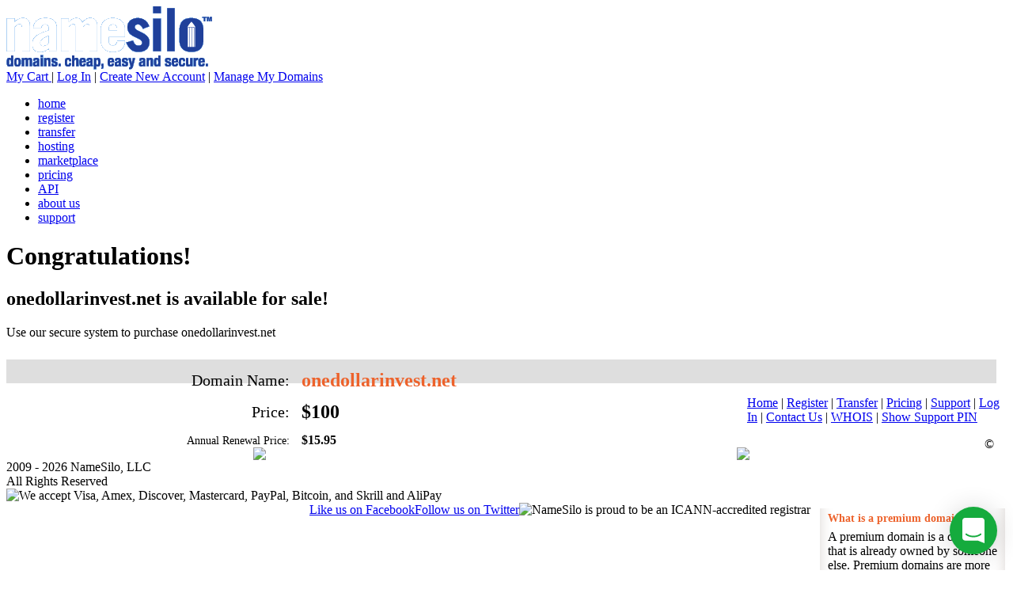

--- FILE ---
content_type: text/html; charset=UTF-8
request_url: https://www.onedollarinvest.net/
body_size: 19631
content:

<!DOCTYPE HTML PUBLIC "-//W3C//DTD HTML 4.01 Transitional//EN" "http://www.w3.org/TR/html4/loose.dtd">
<HTML>
<HEAD>
<TITLE>onedollarinvest.net is for sale</TITLE>

    <script type="application/ld+json">
        [{
            "@context": "https://schema.org",
            "@type": "BreadcrumbList",
            "itemListElement": [
                {
                    "@type": "ListItem",
                    "position": 1,
                    "name": "Namesilo",
                    "item": {
                        "@id": "https://www.namesilo.com/"
                    }
                },
                {
                    "@type": "ListItem",
                    "position": 2,
                    "name": "Marketplace",
                    "item": {
                        "@id": "https://www.namesilo.com/marketplace"
                    }
                },
                {
                    "@type": "ListItem",
                    "position": 3,
                    "name": "onedollarinvest.net",
                    "item": {
                        "@id": "https://www.namesilo.com/marketplace/buynow/onedollarinvest.net"
                    }
                }
            ]
        }]
    </script>

<base href="https://www.namesilo.com/parking/t/6/">

<!-- Google Tag Manager -->
<script>(function(w,d,s,l,i){w[l]=w[l]||[];w[l].push({'gtm.start':
new Date().getTime(),event:'gtm.js'});var f=d.getElementsByTagName(s)[0],
j=d.createElement(s),dl=l!='dataLayer'?'&l='+l:'';j.async=true;j.src=
'https://www.googletagmanager.com/gtm.js?id='+i+dl;f.parentNode.insertBefore(j,f);
})(window,document,'script','dataLayer','GTM-MNKQPHH');</script>
<!-- End Google Tag Manager -->
<META HTTP-EQUIV="Content-Type" CONTENT="text/html; charset=utf-8"> 

<LINK REL="shortcut icon" HREF="/favicon.ico" TYPE="image/x-icon"> 

<META NAME="google" VALUE="notranslate">

<LINK REL="stylesheet" TYPE="text/css" HREF="/css/style.css?cb=5">
<LINK REL="stylesheet" TYPE="text/css" HREF="/css/cluetip.css">
<LINK REL="stylesheet" TYPE="text/css" HREF="/shadowbox/shadowbox.css">

<SCRIPT TYPE="text/javascript" SRC="/global.js?cb=9"></SCRIPT>
<SCRIPT TYPE="text/javascript" SRC="/jslib/jquery-1.9.js"></SCRIPT>
<SCRIPT TYPE="text/javascript" SRC="/jslib/jquery.cluetip.js"></SCRIPT>
<SCRIPT TYPE="text/javascript" SRC="/shadowbox/shadowbox.js"></SCRIPT>
<SCRIPT TYPE="text/javascript" SRC="/jslib/process_block2.66.js"></SCRIPT>
<SCRIPT TYPE="text/javascript" SRC="/jslib/jquery.idle-timer2.js"></SCRIPT>
















<div class="intercom-lightweight-app"><div id='i_chat' class="intercom-lightweight-app-launcher intercom-launcher" role="button" tabindex="0" aria-label="Open Intercom Messenger" aria-live="polite"><div class="intercom-lightweight-app-launcher-icon intercom-lightweight-app-launcher-icon-open"><svg xmlns="http://www.w3.org/2000/svg" viewBox="0 0 28 32"><path d="M28 32s-4.714-1.855-8.527-3.34H3.437C1.54 28.66 0 27.026 0 25.013V3.644C0 1.633 1.54 0 3.437 0h21.125c1.898 0 3.437 1.632 3.437 3.645v18.404H28V32zm-4.139-11.982a.88.88 0 00-1.292-.105c-.03.026-3.015 2.681-8.57 2.681-5.486 0-8.517-2.636-8.571-2.684a.88.88 0 00-1.29.107 1.01 1.01 0 00-.219.708.992.992 0 00.318.664c.142.128 3.537 3.15 9.762 3.15 6.226 0 9.621-3.022 9.763-3.15a.992.992 0 00.317-.664 1.01 1.01 0 00-.218-.707z"></path></svg></div><div class="intercom-lightweight-app-launcher-icon intercom-lightweight-app-launcher-icon-minimize"><svg viewBox="0 0 16 14" xmlns="http://www.w3.org/2000/svg"><path fill-rule="evenodd" clip-rule="evenodd" d="M.116 4.884l1.768-1.768L8 9.232l6.116-6.116 1.768 1.768L8 12.768.116 4.884z"></path></svg></div></div><style id="intercom-lightweight-app-style" type="text/css">
  @keyframes intercom-lightweight-app-launcher {
    from {
      opacity: 0;
      transform: scale(0.5);
    }
    to {
      opacity: 1;
      transform: scale(1);
    }
  }

  @keyframes intercom-lightweight-app-gradient {
    from {
      opacity: 0;
    }
    to {
      opacity: 1;
    }
  }

  @keyframes intercom-lightweight-app-messenger {
    from {
      opacity: 0;
      transform: translateY(20px);
    }
    to {
      opacity: 1;
      transform: translateY(0);
    }
  }

  .intercom-lightweight-app {
    position: fixed;
    z-index: 2147483001;
    width: 0;
    height: 0;
    font-family: intercom-font, "Helvetica Neue", "Apple Color Emoji", Helvetica, Arial, sans-serif;
  }

  .intercom-lightweight-app-gradient {
    position: fixed;
    z-index: 2147483002;
    width: 500px;
    height: 500px;
    bottom: 0;
    right: 0;
    pointer-events: none;
    background: radial-gradient(
      ellipse at bottom right,
      rgba(29, 39, 54, 0.16) 0%,
      rgba(29, 39, 54, 0) 72%);
    animation: intercom-lightweight-app-gradient 200ms ease-out;
  }

  .intercom-lightweight-app-launcher {
    position: fixed;
    z-index: 2147483003;
    bottom: 20px;
    right: 20px;
    width: 60px;
    height: 60px;
    border-radius: 50%;
    background: #15ab3d;
    cursor: pointer;
    box-shadow: 0 1px 6px 0 rgba(0, 0, 0, 0.06), 0 2px 32px 0 rgba(0, 0, 0, 0.16);
    animation: intercom-lightweight-app-launcher 250ms ease;
  }

  .intercom-lightweight-app-launcher:focus {
    outline: none;
    
  }

  .intercom-lightweight-app-launcher-icon {
    display: flex;
    align-items: center;
    justify-content: center;
    position: absolute;
    top: 0;
    left: 0;
    width: 60px;
    height: 60px;
    transition: transform 100ms linear, opacity 80ms linear;
  }

  .intercom-lightweight-app-launcher-icon-open {
    
        opacity: 1;
        transform: rotate(0deg) scale(1);
      
  }

  .intercom-lightweight-app-launcher-icon-open svg {
    width: 28px;
    height: 32px;
  }

  .intercom-lightweight-app-launcher-icon-open svg path {
    fill: rgb(255, 255, 255);
  }

  .intercom-lightweight-app-launcher-icon-self-serve {
    
        opacity: 1;
        transform: rotate(0deg) scale(1);
      
  }

  .intercom-lightweight-app-launcher-icon-self-serve svg {
    height: 56px;
  }

  .intercom-lightweight-app-launcher-icon-self-serve svg path {
    fill: rgb(255, 255, 255);
  }

  .intercom-lightweight-app-launcher-custom-icon-open {
    max-height: 36px;
    max-width: 36px;
    
        opacity: 1;
        transform: rotate(0deg) scale(1);
      
  }

  .intercom-lightweight-app-launcher-icon-minimize {
    
        opacity: 0;
        transform: rotate(-60deg) scale(0);
      
  }

  .intercom-lightweight-app-launcher-icon-minimize svg {
    width: 16px;
  }

  .intercom-lightweight-app-launcher-icon-minimize svg path {
    fill: rgb(255, 255, 255);
  }

  .intercom-lightweight-app-messenger {
    position: fixed;
    z-index: 2147483003;
    overflow: hidden;
    background-color: white;
    animation: intercom-lightweight-app-messenger 250ms ease-out;
    
        width: 376px;
        height: calc(100% - 120px);
        max-height: 704px;
        min-height: 250px;
        right: 20px;
        bottom: 100px;
        box-shadow: 0 5px 40px rgba(0,0,0,0.16);
        border-radius: 8px;
      
  }

  .intercom-lightweight-app-messenger-header {
    height: 75px;
    background: linear-gradient(
      135deg,
      rgb(255, 255, 255) 0%,
      rgb(204, 204, 204) 100%
    );
  }

  @media print {
    .intercom-lightweight-app {
      display: none;
    }
  }
</style>
</div>
	<script src="/dynamic/assets/js/intercom.js?v=1767650161"></script>
    


<SCRIPT TYPE="text/javascript">

Shadowbox.init({players:['iframe']});

$(document).ready(function() {

    $('a.ct').cluetip({
        splitTitle: '|',
        cluetipClass: 'jtip',
        arrows: true, 
        dropShadow: true, 
        hoverIntent: false
    });

    nsToggleVisibility('informationAlertBox', 'hide');

    
    
});

</SCRIPT>



<style>

#offerContainer {
width:100%;
}

#offerContainer .label {
float:left;
width:25%;
padding:15px 0 0 45px;
text-align:right;
font-size:20px;
}

#offerContainer .field {
float:left;
width:45%;
padding:13px 0 0 15px;
font-size:24px;
font-weight:bold;
}

#offerButtons {
margin-top:25px;
background-color:#DEDEDE;
padding:15px;
}

#offerButtons .column {
float:left;
width:50%;
text-align:center;
}

#domainIncludes {
width:234px;
}

#domainIncludes .top {
width:234px;
height:55px;
background: url(/images/faq_top_box.gif);
}

#domainIncludes .bottom {
width:234px;
height:5px;
background: url(/images/domain_include_bottom.gif);
}

#domainIncludes #content {
width:224px;
background: url(/images/domain_include_background.gif) repeat-y;
padding:0px 5px;
}

#domainIncludes #content UL {
margin:0px;
padding:0px; 
}

#domainIncludes #content UL LI {
list-style: none outside none;
padding:5px;
}

#domainIncludes #content .title {
font-weight:bold;
color:#ed622b;
font-size:14px;
padding:0 0 6px 0;
}

</style>

</HEAD>
<BODY>


<!-- Google Tag Manager (noscript) -->
<noscript><iframe src="https://www.googletagmanager.com/ns.html?id=GTM-MNKQPHH"
height="0" width="0" style="display:none;visibility:hidden"></iframe></noscript>
<!-- End Google Tag Manager (noscript) -->
<DIV ID="wrapper">

    <DIV ID="topLogoNav">
    
        <DIV ID="logoCell">
        
            <A HREF="/"><IMG SRC="/images/logo_main.gif" CLASS="topLogo" ALT="Cheapest everyday domain prices on the web, easy processes and enhanced security on all domains"></A>
            
        </DIV>

        <DIV ID="navCell">
        
            <DIV ID="textLinks">

                <A HREF="/cart">My Cart <SPAN ID="cartItemsHeader"></SPAN></A> |
            
                
                    <A HREF="/login">Log In</A> |
                    <A HREF="/login">Create New Account</A> |

                                    
                
                <A HREF="/account_domains.php">Manage My Domains</A>

                
                                
            </DIV>

            <DIV ID="navTabs">

                <!-- <DIV CLASS="left">&nbsp;</DIV> -->

                <DIV CLASS="right">
            
                    <UL CLASS="topTabs">
                        <LI ><A HREF="/"><SPAN>home</SPAN></A></LI>
                        <LI ><A HREF="/domain/search-domains"><SPAN>register</SPAN></A></LI><!-- https://new.namesilo.com/domain-search?beta=1 -->
                        <LI ><A HREF="/domain/transfer-domains"><SPAN>transfer</SPAN></A></LI> <!-- https://new.namesilo.com/domain-transfer -->
                        <LI ><A HREF="/hosting"><SPAN>hosting</SPAN></A></LI>
                        <LI CLASS="active"><A HREF="/Marketplace"><SPAN>marketplace</SPAN></A></LI>
                        <LI ><A HREF="/pricing"><SPAN>pricing</SPAN></A></LI>
                        <LI ><A HREF="/api-reference"><SPAN>API</SPAN></A></LI>
                        <LI ><A HREF="/about-us"><SPAN>about us</SPAN></A></LI>
                        <LI ><A HREF="/support/v2"><SPAN>support</SPAN></A></LI>
                    </UL>

                </DIV>

                <DIV CLASS="clear"></DIV>    

            </DIV>
            
        </DIV>

        <DIV CLASS="clear"></DIV>
        
    </DIV>

    <DIV ID="outerContainerTop"></DIV>

    <DIV ID="innerContentContainer">        
    
        <DIV ID="innerContentContainerPush"></DIV>        

        <DIV ID="innerContentContainerContent">

            
            
<DIV ID="innerContentContainerLeft">

    <H1>Congratulations!</H1>
    <h2>onedollarinvest.net is available for sale!</h2>

    <p></p>    

    <DIV ID="detailBox" STYLE="width:99%;">

        <DIV CLASS="header">Use our secure system to purchase onedollarinvest.net</DIV>

        <DIV CLASS="content" style="width:100%;padding:0;">

            <div id="offerContainer">
            
                <div class="label">
                    Domain Name:
                </div>

                <div class="field">
                    <span style="color:#ed622b;">onedollarinvest.net</span>
                </div>

                <div class="clear"></div>

                
                    <div class="label">
                        Price:
                    </div>
    
                    <div class="field">
                        $100                    </div>

                
                
                
                    <div class="label" style="font-size:14px;">
                        Annual Renewal Price:
                    </div>

                    <div class="field" style="font-size:16px;">
                        $15.95                    </div>

                
                <div class="clear"></div>

            </div>

            <div id="offerButtons">

                                    <div class="column">
                    <a href="https://www.namesilo.com/cart.php?marketplace_id=ZmRmBQZ1ZmpmZmZjZmLmZD==rpq14n8rnsn1194o4393p524s039srq1&wsmb=1"><img src="/images/button_buy_now_cart_big.png"></a>
                    </div>
                
                                    <div class="column">
                    <a href="https://www.namesilo.com/auctions/ZmRmBQZ1ZmpmZmZjZmLmZD==rpq14n8rnsn1194o4393p524s039srq1/view"><img src="/images/button_place_a_bid_big.png"></a>
                    </div>
                
                <div class="clear"></div>

            </div>

        </div>

    </div>

    <p></p>

        
</DIV>

<DIV ID="innerContentContainerRight">

    <DIV ID="domainIncludes" STYLE="float:right;margin:6px 2px 10px 12px;">
    
        <DIV CLASS="top"></DIV>

        <DIV ID="content">
        
            <UL>
                <li style="margin-top:0;">
                    <div class="title">What is a premium domain?</div>
                    A premium domain is a domain that is already owned by someone else. Premium domains are more valuable
                    than unregistered domains for a number of reasons including the age of the domain, popularity of keyword(s)
                    in the domain and appeal to specific buyers.
                </li>
                <li>
                    <div class="title">How can I buy this domain?</div>
                    If the domain has a price listed, that means it is available for sale. Simply click the "Buy Now" button
                    on this page to begin the process. 
                    
                                            If there is no price listed, that means the domain is for sale via either
                        an auction or an offer/counter-offer sale. You can bid/offer to buy this domain using the "More Info" button.
                    
                </li>
                <li>
                    <div class="title">How soon will I get the domain?</div>
                    You will receive the domain in your account <b>immediately</b> upon issuing payment.
                </li>
                <li>
                    <div class="title">Are there any other costs?</div>
                    Once you purchase the domain, the only other cost is for annual renewal of the domain. You can choose to leave
                    your domain at NameSilo and enjoy our <a href="/pricing">extremely competitive pricing</a>, or you can
                    transfer to the registrar of your choice any time after 60 days from purchase.
                </li>
                <li>
                    <div class="title">What payment methods are offered?</div>
                    You can pay via credit/debit card, PayPal, AliPay or Skrill. You can also pay using a NameSilo account funds balance which
                    can be funded with the methods above as well as Bitcoin or wire transfer.
                </li>
            </UL>

        </DIV>

        <DIV CLASS="bottom"></DIV>

    </DIV>

</DIV>

<DIV CLASS="clear"></DIV>

        </DIV>

        <DIV CLASS="clear"></DIV>
        
    </DIV>

    <DIV ID="outerContainerBottom"></DIV>
    
</DIV>

<DIV ID="footer">

    <DIV ID="footerContent">
    
        <DIV CLASS="left" style="width: 100%;">
        
            <A HREF="/" STYLE="padding-left:0;">Home</A> |
            <A HREF="/domain/search-domains">Register</A> |
            <A HREF="/transfer">Transfer</A> |
            <A HREF="/pricing">Pricing</A> |
            <A HREF="/Support">Support</A> |            

                            <A HREF="/login">Log In</A> |
            
            <A HREF="/contact-us">Contact Us</A>
            
                        
             | <A HREF="/whois.php">WHOIS</A>
             
            
            | <A HREF="#" onclick="showSupportPin()" id="supportPinLink">Show Support PIN</A>

            <P>

            <DIV CLASS="copyright">
                &copy; 2009 - 2026 NameSilo, LLC
                <BR>
                All Rights Reserved
            </DIV>

            <DIV CLASS="paymentOptions">
                <IMG SRC="/images/payment_options_bottom_alp.gif" alt="We accept Visa, Amex, Discover, Mastercard, PayPal, Bitcoin, and Skrill and AliPay">
            </DIV>
            <DIV CLASS="right" style="float: right">
                <IMG SRC="/images/icann_logo_new.gif" TITLE="NameSilo is proud to be an ICANN-accredited registrar">
            </DIV>
            <DIV CLASS="middle" style="float: right">
                <DIV CLASS="twitter" style="float: right;">
                    <A HREF="https://twitter.com/namesilo" ID="twitterLink" TARGET="_blank" TITLE="Follow NameSilo on Twitter">Follow us on Twitter</A>
                </DIV>
                <DIV CLASS="facebook" style="float: right;">
                    <A HREF="http://www.facebook.com/namesilo" ID="facebookLink" TARGET="_blank" TITLE="Like NameSilo on Facebook">Like us on Facebook</A>
                </DIV>
                <DIV CLASS="clear"></DIV>
            </DIV>

            <DIV CLASS="clear"></DIV>
        </DIV>



        <DIV CLASS="clear"></DIV>
        
    </DIV>

</DIV>

<script>
    let supportPin = null;

    async function showSupportPin() {
        event.preventDefault();
        const url = "/support/api/pin";

        if (supportPin) {
            await setClipboardSupportPin();
            return
        }

        try {
            const xsrfResponse = await fetch('/public/api/token');
            if (!xsrfResponse.ok) {
                throw new Error("Error getting XSRF token");
            }

            const xsrfJson = await xsrfResponse.json();
            if (!xsrfJson.data.xsrfToken) {
                throw new Error("No XSRF token provided");
            }

            const response = await fetch(url, {
                method: "POST",
                headers: {
                    'X-CSRF-TOKEN': xsrfJson.data.xsrfToken
                }
            });
            if (!response.ok) {
                throw new Error(`Response status: ${response.status}`);
            }

            const json = await response.json();
            const supportLink = document.getElementById('supportPinLink');

            if (!json.data.pin) {
                throw new Error(`pin code does not exist`);
            }

            supportPin = json.data.pin;
            supportLink.textContent = 'Support Pin: ' + supportPin;
            await setClipboardSupportPin();
        } catch (error) {
            console.error(error.message);
        }
    }

    async function setClipboardSupportPin() {
        if (navigator.clipboard && navigator.clipboard.writeText) {
            try {
                await navigator.clipboard.writeText(supportPin);
                alert('Support Pin copied to clipboard!');
            } catch (error) {
                console.error('Failed to copy text: ', error);
            }
        } else {
            console.error('Clipboard API not supported');
        }
    }
</script>
        


</BODY>
</HTML>


--- FILE ---
content_type: application/x-javascript
request_url: https://www.clarity.ms/tag/d9pkln5eqn?ref=bwt
body_size: 1339
content:
!function(c,l,a,r,i,t,y){function sync(){(new Image).src="https://c.clarity.ms/c.gif"}"complete"==document.readyState?sync():window.addEventListener("load",sync);a[c]("metadata",(function(){a[c]("set","C_IS","0")}),!1,!0);if(a[c].v||a[c].t)return a[c]("event",c,"dup."+i.projectId);a[c].t=!0,(t=l.createElement(r)).async=!0,t.src="https://scripts.clarity.ms/0.8.50/clarity.js",(y=l.getElementsByTagName(r)[0]).parentNode.insertBefore(t,y),a[c]("start",i),a[c].q.unshift(a[c].q.pop()),a[c]("set","C_IS","0")}("clarity",document,window,"script",{"projectId":"d9pkln5eqn","upload":"https://z.clarity.ms/collect","expire":365,"cookies":["_uetmsclkid","_uetvid","_clck"],"track":true,"content":true,"mask":[".df mb16 bs2 bs3-h br8",".form-control bn brl8 brr0 py32 px20 fs16 fs22-M cdi",".form-control form-control-lg",".input-group mb-16",".mt-n16",".input-group",".df bs2 br6",".row ai-c mb-12",".p-24",".mb-16 pb-16 bdb",".fs20 fs28-M cy mb24 mt-12 fw7",".history-container",".col-sm",".login-panel"],"unmask":[".cart-item",".cart-item__panel",".custom-select",".domainItemWrapper col",".header-login-body-right"],"report":"https://report.clarity.ms/eus2-tag","keep":["msclkid"],"dob":2215});